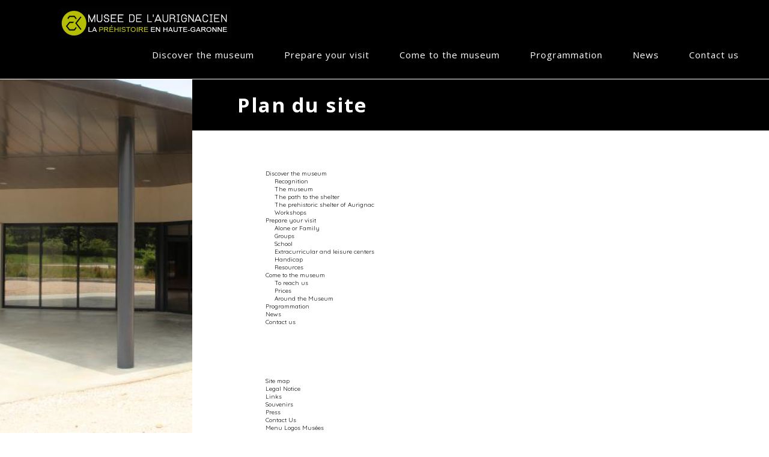

--- FILE ---
content_type: text/html; charset=utf-8
request_url: https://musee-aurignacien.com/en/sitemap
body_size: 4626
content:
<!DOCTYPE html>
<head>
  <meta charset="utf-8" />
<link rel="shortcut icon" href="https://musee-aurignacien.com/sites/all/themes/aurignac/favicon.ico" type="image/vnd.microsoft.icon" />
<meta name="generator" content="Drupal 7 (http://drupal.org)" />
<link rel="canonical" href="https://musee-aurignacien.com/en/sitemap" />
<link rel="shortlink" href="https://musee-aurignacien.com/en/sitemap" />
  <title>Plan du site | Museum of Aurignacien</title>
  <meta name="viewport" content="width=device-width, initial-scale=1.0, minimum-scale=1.0, maximum-scale=1.0,user-scalable=no" />
  <meta name="format-detection" content="telephone=no">
  <link href="https://fonts.googleapis.com/css?family=Open+Sans:300,400,700,800,800i|Quicksand:300,400" rel="stylesheet">
  <link type="text/css" rel="stylesheet" href="https://musee-aurignacien.com/sites/default/files/css/css_kShW4RPmRstZ3SpIC-ZvVGNFVAi0WEMuCnI0ZkYIaFw.css" media="all" />
<link type="text/css" rel="stylesheet" href="https://musee-aurignacien.com/sites/default/files/css/css_I2-xlcCOLUW4ZK3Vn2jIZjGY7H8S08iIpipJ3GZFGX4.css" media="all" />
<link type="text/css" rel="stylesheet" href="https://musee-aurignacien.com/sites/default/files/css/css_lDYSszdfcQRkBGMigzacbOabdZ6U-CP_-VmTdlZoMmo.css" media="all" />
<link type="text/css" rel="stylesheet" href="https://musee-aurignacien.com/sites/default/files/css/css_NVCO9PcpM5WANUo4ZhFaOFpRcfGRsJiuwOjcY7YdIdc.css" media="all" />
  <script src="https://musee-aurignacien.com/sites/default/files/js/js_XexEZhbTmj1BHeajKr2rPfyR8Y68f4rm0Nv3Vj5_dSI.js"></script>
<script src="https://musee-aurignacien.com/sites/default/files/js/js_F5gqoWlNg1l7ZTYqQAzOD7nb1MjcitTx0zrK8LDJDeI.js"></script>
<script src="https://musee-aurignacien.com/sites/default/files/js/js_fXJf8oQLPfASlda0l11Y5D7bUMyvEDEbNFEjIElWiiI.js"></script>
<script>(function(i,s,o,g,r,a,m){i["GoogleAnalyticsObject"]=r;i[r]=i[r]||function(){(i[r].q=i[r].q||[]).push(arguments)},i[r].l=1*new Date();a=s.createElement(o),m=s.getElementsByTagName(o)[0];a.async=1;a.src=g;m.parentNode.insertBefore(a,m)})(window,document,"script","https://www.google-analytics.com/analytics.js","ga");ga("create", "UA-51396498-3", {"cookieDomain":"auto"});ga("send", "pageview");</script>
<script src="https://musee-aurignacien.com/sites/default/files/js/js_JhQerKZ6hetPvRuzx7aSDW3_hzKVKYSxNwOWPjtypuU.js"></script>
<script src="https://musee-aurignacien.com/sites/default/files/js/js_JY2Yo2R4X8SifxcDsDmCPppvGn85NYHmmFP5niPghJM.js"></script>
<script>jQuery.extend(Drupal.settings, {"basePath":"\/","pathPrefix":"en\/","setHasJsCookie":0,"ajaxPageState":{"theme":"aurignac","theme_token":"HdiZlA24NfHEKujbuoZ062v2Z7FcbiA8yWVvY0-6aAs","js":{"sites\/all\/modules\/contrib\/jquery_update\/replace\/jquery\/1.7\/jquery.min.js":1,"misc\/jquery-extend-3.4.0.js":1,"misc\/jquery-html-prefilter-3.5.0-backport.js":1,"misc\/jquery.once.js":1,"misc\/drupal.js":1,"sites\/all\/modules\/contrib\/ajax_links_api\/ajax_links_api.js":1,"sites\/all\/modules\/custom\/services\/js\/services.js":1,"sites\/all\/modules\/contrib\/colorbox\/js\/colorbox.js":1,"sites\/all\/modules\/contrib\/colorbox\/styles\/default\/colorbox_style.js":1,"sites\/all\/modules\/contrib\/colorbox\/js\/colorbox_load.js":1,"sites\/all\/modules\/contrib\/google_analytics\/googleanalytics.js":1,"0":1,"sites\/all\/libraries\/superfish\/jquery.hoverIntent.minified.js":1,"sites\/all\/libraries\/superfish\/sfsmallscreen.js":1,"sites\/all\/libraries\/superfish\/supposition.js":1,"sites\/all\/libraries\/superfish\/superfish.js":1,"sites\/all\/libraries\/superfish\/supersubs.js":1,"sites\/all\/modules\/contrib\/superfish\/superfish.js":1,"sites\/all\/themes\/aurignac\/js\/modernizr.js":1,"sites\/all\/themes\/aurignac\/js\/idangerous.swiper.min.js":1,"sites\/all\/themes\/aurignac\/js\/idangerous.swiper.progress.min.js":1,"sites\/all\/themes\/aurignac\/js\/backstretch.2.0.4.min.js":1,"sites\/all\/themes\/aurignac\/js\/script.js":1},"css":{"modules\/system\/system.base.css":1,"modules\/system\/system.menus.css":1,"modules\/system\/system.messages.css":1,"modules\/system\/system.theme.css":1,"sites\/all\/modules\/contrib\/ajax_links_api\/ajax_links_api.css":1,"sites\/all\/modules\/contrib\/calendar\/calendar\/css\/calendar_multiday.css":1,"modules\/comment\/comment.css":1,"sites\/all\/modules\/contrib\/date\/date_api\/date.css":1,"sites\/all\/modules\/contrib\/date\/date_popup\/themes\/datepicker.1.7.css":1,"modules\/field\/theme\/field.css":1,"modules\/node\/node.css":1,"modules\/search\/search.css":1,"modules\/user\/user.css":1,"sites\/all\/modules\/contrib\/views\/css\/views.css":1,"sites\/all\/modules\/contrib\/ckeditor\/css\/ckeditor.css":1,"sites\/all\/modules\/contrib\/colorbox\/styles\/default\/colorbox_style.css":1,"sites\/all\/modules\/contrib\/ctools\/css\/ctools.css":1,"sites\/all\/modules\/contrib\/panels\/css\/panels.css":1,"sites\/all\/modules\/contrib\/site_map\/site_map.theme.css":1,"modules\/locale\/locale.css":1,"sites\/all\/modules\/contrib\/addtoany\/addtoany.css":1,"sites\/all\/libraries\/superfish\/css\/superfish.css":1,"sites\/all\/themes\/zen\/system.menus.css":1,"sites\/all\/themes\/aurignac\/css\/idangerous.swiper.css":1,"sites\/all\/themes\/aurignac\/css\/styles.css":1}},"ajax_links_api":{"selector":"#content","trigger":".ajax-link","negative_triggers":"","html5":1,"vpager":1},"colorbox":{"opacity":"0.85","current":"{current} of {total}","previous":"\u00ab Prev","next":"Next \u00bb","close":"Close","maxWidth":"98%","maxHeight":"98%","fixed":true,"mobiledetect":true,"mobiledevicewidth":"480px","file_public_path":"\/sites\/default\/files","specificPagesDefaultValue":"admin*\nimagebrowser*\nimg_assist*\nimce*\nnode\/add\/*\nnode\/*\/edit\nprint\/*\nprintpdf\/*\nsystem\/ajax\nsystem\/ajax\/*"},"googleanalytics":{"trackOutbound":1,"trackMailto":1,"trackDownload":1,"trackDownloadExtensions":"7z|aac|arc|arj|asf|asx|avi|bin|csv|doc(x|m)?|dot(x|m)?|exe|flv|gif|gz|gzip|hqx|jar|jpe?g|js|mp(2|3|4|e?g)|mov(ie)?|msi|msp|pdf|phps|png|ppt(x|m)?|pot(x|m)?|pps(x|m)?|ppam|sld(x|m)?|thmx|qtm?|ra(m|r)?|sea|sit|tar|tgz|torrent|txt|wav|wma|wmv|wpd|xls(x|m|b)?|xlt(x|m)|xlam|xml|z|zip","trackColorbox":1},"superfish":{"1":{"id":"1","sf":{"delay":"3000","animation":{"opacity":"show","height":"show"},"speed":"\u0027fast\u0027","autoArrows":true,"dropShadows":true,"disableHI":false},"plugins":{"smallscreen":{"mode":"window_width","breakpoint":1025,"addSelected":false,"menuClasses":false,"hyperlinkClasses":false,"title":"Main menu"},"supposition":true,"bgiframe":false,"supersubs":{"minWidth":"12","maxWidth":"27","extraWidth":1}}}}});</script>
  
</head>
<body class="html not-front not-logged-in no-sidebars page-sitemap i18n-en section-sitemap">
      <p id="skip-link">
      <a href="#main-menu" class="element-invisible element-focusable">Jump to navigation</a>
    </p>
      

<nav>
    <a href="/en" title="Home" id="logo">
        <img src="/sites/all/themes/aurignac/images/logo-musee.png" alt="Home"/>
    </a>
      <!-- <div class=""> -->
    <!--<div id="" class="">-->

        <h2 class="block__title block-title">Main menu</h2>
    
  <ul id="superfish-1" class="menu sf-menu sf-main-menu sf-horizontal sf-style-none sf-total-items-6 sf-parent-items-3 sf-single-items-3"><li id="menu-1536-1" class="first odd sf-item-1 sf-depth-1 sf-total-children-5 sf-parent-children-0 sf-single-children-5 menuparent"><a href="/en/node/486" title="" class="sf-depth-1 menuparent"> Discover the museum</a><ul><li id="menu-1602-1" class="first odd sf-item-1 sf-depth-2 sf-no-children"><a href="/en/recognition" title="" class="sf-depth-2">Recognition</a></li><li id="menu-1604-1" class="middle even sf-item-2 sf-depth-2 sf-no-children"><a href="/en/museum" title="" class="sf-depth-2">The museum</a></li><li id="menu-1606-1" class="middle odd sf-item-3 sf-depth-2 sf-no-children"><a href="/en/path-shelter" title="" class="sf-depth-2">The path to the shelter</a></li><li id="menu-1601-1" class="middle even sf-item-4 sf-depth-2 sf-no-children"><a href="/en/prehistoric-shelter-aurignac" title="" class="sf-depth-2">The prehistoric shelter of Aurignac</a></li><li id="menu-1609-1" class="last odd sf-item-5 sf-depth-2 sf-no-children"><a href="/en/workshops" title="" class="sf-depth-2">Workshops</a></li></ul></li><li id="menu-1554-1" class="middle even sf-item-2 sf-depth-1 sf-total-children-6 sf-parent-children-0 sf-single-children-6 menuparent"><a href="/en/alone-or-family" title="" class="sf-depth-1 menuparent">Prepare your visit</a><ul><li id="menu-1558-1" class="first odd sf-item-1 sf-depth-2 sf-no-children"><a href="/en/alone-or-family" title="" class="sf-depth-2">Alone or Family</a></li><li id="menu-1557-1" class="middle even sf-item-2 sf-depth-2 sf-no-children"><a href="/en/groups" title="" class="sf-depth-2">Groups</a></li><li id="menu-1574-1" class="middle odd sf-item-3 sf-depth-2 sf-no-children"><a href="/en/tuition" title="" class="sf-depth-2">School</a></li><li id="menu-1599-1" class="middle even sf-item-4 sf-depth-2 sf-no-children"><a href="/en/extracurricular-and-leisure-centers" title="" class="sf-depth-2">Extracurricular and leisure centers</a></li><li id="menu-1610-1" class="middle odd sf-item-5 sf-depth-2 sf-no-children"><a href="/en/disability" title="" class="sf-depth-2">Handicap</a></li><li id="menu-1612-1" class="last even sf-item-6 sf-depth-2 sf-no-children"><a href="/en/resources" title="" class="sf-depth-2">Resources</a></li></ul></li><li id="menu-1564-1" class="middle odd sf-item-3 sf-depth-1 sf-total-children-3 sf-parent-children-0 sf-single-children-3 menuparent"><a href="/en/reach-us" title="" class="sf-depth-1 menuparent"> Come to the museum</a><ul><li id="menu-1567-1" class="first odd sf-item-1 sf-depth-2 sf-no-children"><a href="/en/reach-us" title="" class="sf-depth-2">To reach us</a></li><li id="menu-1562-1" class="middle even sf-item-2 sf-depth-2 sf-no-children"><a href="/en/prices" title="" class="sf-depth-2">Prices</a></li><li id="menu-1614-1" class="last odd sf-item-3 sf-depth-2 sf-no-children"><a href="/en/around-museum" title="" class="sf-depth-2">Around the Museum</a></li></ul></li><li id="menu-1622-1" class="middle even sf-item-4 sf-depth-1 sf-no-children"><a href="/en/programmation" title="" class="sf-depth-1">Programmation</a></li><li id="menu-1624-1" class="middle odd sf-item-5 sf-depth-1 sf-no-children"><a href="/en/actualites" title="" class="sf-depth-1">News</a></li><li id="menu-1634-1" class="last even sf-item-6 sf-depth-1 sf-no-children"><a href="/en/contact-0" title="" class="sf-depth-1">Contact us</a></li></ul>
<!-- </div> -->
  <!-- </div> -->
</nav>
<section>
    


<aside>
  <img
    src="http://musee-aurignacien.com/sites/all/themes/aurignac/images/tarifs-facade_musee.jpg"
    alt="Aurignacien"/>
</aside>
<div id="body-content">
<div id="site-map">
  <div id="site-map-content">
    
    
    
    
    
          <h1>Plan du site</h1>
      <div class="site-map-menus">
        <div class="site-map-box-menu site-map-box-menu-main-menu site-map-box"><h2 class="title"></h2><div class="content"><ul class="site-map-menu"><li class="first expanded"><a href="/en/node/486" title=""> Discover the museum</a><ul class="site-map-menu"><li class="first leaf"><a href="/en/recognition" title="">Recognition</a></li>
<li class="leaf"><a href="/en/museum" title="">The museum</a></li>
<li class="leaf"><a href="/en/path-shelter" title="">The path to the shelter</a></li>
<li class="leaf"><a href="/en/prehistoric-shelter-aurignac" title="">The prehistoric shelter of Aurignac</a></li>
<li class="last leaf"><a href="/en/workshops" title="">Workshops</a></li>
</ul></li>
<li class="expanded"><a href="/en/alone-or-family" title="">Prepare your visit</a><ul class="site-map-menu"><li class="first leaf"><a href="/en/alone-or-family" title="">Alone or Family</a></li>
<li class="leaf"><a href="/en/groups" title="">Groups</a></li>
<li class="leaf"><a href="/en/tuition" title="">School</a></li>
<li class="leaf"><a href="/en/extracurricular-and-leisure-centers" title="">Extracurricular and leisure centers</a></li>
<li class="leaf"><a href="/en/disability" title="">Handicap</a></li>
<li class="last leaf"><a href="/en/resources" title="">Resources</a></li>
</ul></li>
<li class="expanded"><a href="/en/reach-us" title=""> Come to the museum</a><ul class="site-map-menu"><li class="first leaf"><a href="/en/reach-us" title="">To reach us</a></li>
<li class="leaf"><a href="/en/prices" title="">Prices</a></li>
<li class="last leaf"><a href="/en/around-museum" title="">Around the Museum</a></li>
</ul></li>
<li class="leaf"><a href="/en/programmation" title="">Programmation</a></li>
<li class="leaf"><a href="/en/actualites" title="">News</a></li>
<li class="last leaf"><a href="/en/contact-0" title="">Contact us</a></li>
</ul></div></div><div class="site-map-box-menu site-map-box-menu-menu-menu-footer site-map-box"><h2 class="title"></h2><div class="content"><ul class="site-map-menu"><li class="first leaf"><a href="/en/sitemap" title="" class="active">Site map</a></li>
<li class="leaf"><a href="/en/node/94" title="">Legal Notice</a></li>
<li class="leaf"><a href="/en/node/483" title="">Links</a></li>
<li class="leaf"><a href="/en/souvenirs" title="">Souvenirs</a></li>
<li class="leaf"><a href="/en/press">Press</a></li>
<li class="leaf"><a href="/en/contact-0" title="Find the team of the Aurignacian Forum Museum.">Contact Us</a></li>
<li class="leaf"><a href="/en/footer-menu-logos" title="Configuration du menu Footer / Logos Musées">Menu Logos Musées</a></li>
<li class="last leaf"><a href="/en/footer-menu-logos" title="Configuration du menu Footer / Logos Musées">Menu Logos Musées</a></li>
</ul></div></div>      </div>
    
    
    
      </div>
</div>
</div>
</section>

<footer>
    <div class="container logos">
              <a href="#" target="_blank">
          <img src="https://musee-aurignacien.com/sites/default/files/styles/logos_musees/public/alphamos/footer/logos/musees/image/musee-de-france_0.png?itok=h-s0cWmF" alt="" />
        </a>
                <a href="#" target="_blank">
          <img src="https://musee-aurignacien.com/sites/default/files/styles/logos_musees/public/alphamos/footer/logos/musees/image/cd31-logo-rvb-01.png?itok=_aOsgjWF" alt="" />
        </a>
                <a href="#" target="_blank">
          <img src="https://musee-aurignacien.com/sites/default/files/styles/logos_musees/public/Aurignacien/footer/logos/musees/image/5c.png?itok=3L7ZO3KO" alt="" />
        </a>
                <a href="#" target="_blank">
          <img src="https://musee-aurignacien.com/sites/default/files/styles/logos_musees/public/Aurignacien/footer/logos/musees/image/logo_patrim.jpg?itok=UsqhZE3U" alt="" />
        </a>
                <a href="#" target="_blank">
          <img src="https://musee-aurignacien.com/sites/default/files/styles/logos_musees/public/Aurignacien/footer/logos/musees/image/logo_tourisme_et_handicap.jpg?itok=bxpT9PEx" alt="" />
        </a>
                <a href="/le-reseau-patrim" target="_blank">
          <img src="https://musee-aurignacien.com/sites/default/files/styles/logos_musees/public/Aurignacien/footer/logos/musees/image/interreg-poctefa-patrim-cmyk-300x135.jpg?itok=rOEi_qMh" alt="" />
        </a>
        
        <span class="separator"></span>
        <a href="https://www.facebook.com/Mus%C3%A9e-Forum-de-lAurignacien-1501664270048022/" target="_blank">
            Suivez-nous sur
            <svg width="30px" height="30px" viewBox="0 0 30 30" version="1.1" xmlns="http://www.w3.org/2000/svg" xmlns:xlink="http://www.w3.org/1999/xlink">
                <g stroke="none" stroke-width="1" fill="none" fill-rule="evenodd">
                    <path d="M0,15 C0,6.71572834 6.71572834,0 15,0 C23.2842717,0 30,6.71572834 30,15 C30,23.2842717 23.2842717,30 15,30 C6.71572834,30 0,23.2842717 0,15 Z M16.0634719,23.3196729 L16.0634719,15.158881 L18.3162074,15.158881 L18.6147435,12.3466269 L16.0634719,12.3466269 L16.0672993,10.9390667 C16.0672993,10.2055875 16.1369896,9.81257258 17.1904776,9.81257258 L18.5987961,9.81257258 L18.5987961,7 L16.3457416,7 C13.6394609,7 12.6869203,8.3642458 12.6869203,10.6584782 L12.6869203,12.3469454 L11,12.3469454 L11,15.1591995 L12.6869203,15.1591995 L12.6869203,23.3196729 L16.0634719,23.3196729 Z" fill="#000000"></path>
                </g>
            </svg>
        </a>
        <span class="separator"></span>
        <a href="http://musee-aurignacien.us9.list-manage2.com/subscribe?u=ab5d351f9277b9cfd7349f609&amp;id=6a09a341b4" class="news">S'inscrire à notre newsletter</a>
        <div class="langue">
            <div>FR</div>
            <!-- <div class=""> -->
    <!--<div id="" class="">-->

      
  <ul class="language-switcher-locale-url"><li class="en first active"><a href="/en/sitemap" class="language-link active" xml:lang="en" title="Site map">En</a></li>
<li class="fr"><a href="/fr/sitemap" class="language-link" xml:lang="fr" title="Plan du site">Fr</a></li>
<li class="es last"><a href="/es/sitemap" class="language-link" xml:lang="es" title="Mapa del sitio">Es</a></li>
</ul>
<!-- </div> -->
  <!-- </div> -->
<!--            <ul class="language-switcher-locale-url">-->
<!--                <li class="en first">-->
<!--                    <a href="/en" class="language-link" xml:lang="en">EN</a>-->
<!--                </li>-->
<!--                <li class="fr active">-->
<!--                    <a href="/fr" class="language-link active" xml:lang="fr">FR</a>-->
<!--                </li>-->
<!--                <li class="es last">-->
<!--                    <a href="/es" class="language-link" xml:lang="es">ES</a>-->
<!--                </li>-->
<!--            </ul>-->
        </div>
    </div>
    <div class="container">
          
    <!--<div id="" class="">-->

      
<nav id="menu-third"><div id="logo-musee-france"></div><ul><li><a class="active-trail " href="/en/sitemap" title="Site map">Site map</a></li><li><a class=" " href="/en/node/94" title="Legal Notice">Legal Notice</a></li><li><a class=" " href="/en/node/483" title="Links">Links</a></li><li><a class=" " href="/en/souvenirs" title="Souvenirs">Souvenirs</a></li><li><a class=" " href="/en/press" title="Press">Press</a></li><li><a class=" " href="/en/contact-0" title="Contact Us">Contact Us</a></li><li><a class=" " href="/footer-menu-logos" title="Menu Logos Musées">Menu Logos Musées</a></li><li><a class=" " href="/footer-menu-logos" title="Menu Logos Musées">Menu Logos Musées</a></li></ul></nav><!-- </div> -->  
    </div>
    <!-- <nav id="menu-secondary">
        <div class="bouton-langue"></div>
            </nav> -->
</footer>
  </body>
</html>


--- FILE ---
content_type: text/plain
request_url: https://www.google-analytics.com/j/collect?v=1&_v=j102&a=429027804&t=pageview&_s=1&dl=https%3A%2F%2Fmusee-aurignacien.com%2Fen%2Fsitemap&ul=en-us%40posix&dt=Plan%20du%20site%20%7C%20Museum%20of%20Aurignacien&sr=1280x720&vp=1280x720&_u=IEBAAEABAAAAACAAI~&jid=948659306&gjid=606110730&cid=1804159792.1769025721&tid=UA-51396498-3&_gid=473309670.1769025721&_r=1&_slc=1&z=1805315142
body_size: -452
content:
2,cG-WM91HVQ3J7